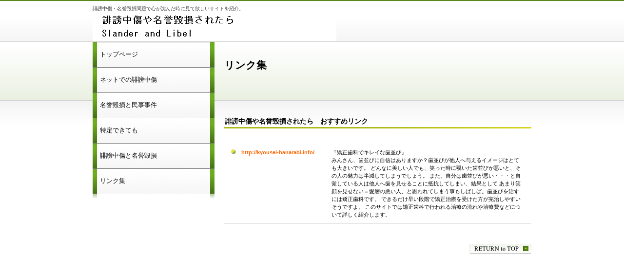

--- FILE ---
content_type: text/html
request_url: http://hibou-meiyokison.com/link.html
body_size: 3910
content:
<!DOCTYPE HTML PUBLIC "-//W3C//DTD HTML 4.01 Transitional//EN" "http://www.w3.org/TR/html4/loose.dtd">
<html lang="ja">
<head>
<meta http-equiv="Content-Type" content="text/html; charset=Shift_JIS">
<meta http-equiv="Content-Style-Type" content="text/css">
<meta http-equiv="Content-Script-Type" content="text/javascript">
<title>リンク集｜誹謗中傷や名誉毀損されたら</title>
<meta name="description" content="されたら怒りたくなる誹謗中傷や名誉毀損、どう対策すべきかなどあらゆる情報を紹介！『リンク集』" />
<meta name="keywords" content="リンク,誹謗中傷,名誉毀損,ネット" />
<link rel="stylesheet" href="hpbparts.css" type="text/css" id="hpbparts">
<link rel="stylesheet" href="container_1B_2c_left.css" type="text/css" id="hpbcontainer">
<link rel="stylesheet" href="main_1B_2c.css" type="text/css" id="hpbmain">
<link rel="stylesheet" href="user.css" type="text/css" id="hpbuser">
</head>
<body id="hpb-template-01-02-01" class="hpb-layoutset-02">
<div id="hpb-skip"><a href="#hpb-title">本文へスキップ</a></div>
<!-- container -->
<div id="hpb-container">
  <!-- header -->
  <div id="hpb-header">
    <div id="hpb-headerMain">
      <h1>誹謗中傷・名誉毀損問題で心が沈んだ時に見て欲しいサイトを紹介。</h1>
    </div>
    <div id="hpb-headerLogo"><a href="http://hibou-meiyokison.com/" title="トップページへ">誹謗中傷や名誉毀損されたら</a></div>
  </div>
  <!-- header end --><!-- inner -->
  <div id="hpb-inner">
    <!-- wrapper -->
    <div id="hpb-wrapper">
      <!-- page title -->
      <div id="hpb-title">
        <h2><span class="ja">リンク集</span></h2>
      </div>
      <!-- page title end --><!-- main -->
      <div id="hpb-main">
        <!-- service -->
        <div id="service">
          <h3>誹謗中傷や名誉毀損されたら　おすすめリンク</h3>
          <hr>
        <div id="recruit">
          <dl>
            <dt><a href="http://kyousei-hanarabi.info/" target="_blank">http://kyousei-hanarabi.info/</a></dt>
            <dd>『矯正歯科でキレイな歯並び』<br>
              みんさん、歯並びに自信はありますか？歯並びが他人へ与えるイメージはとても大きいです。
              どんなに美しい人でも、笑った時に覗いた歯並びが悪いと、その人の魅力は半減してしまうでしょう。
              また、自分は歯並びが悪い・・・と自覚している人は他人へ歯を見せることに抵抗してしまい、結果として
              あまり笑顔を見せない＝愛層の悪い人、と思われてしまう事もしばしば。歯並びを治すには矯正歯科です。
              できるだけ早い段階で矯正治療を受けた方が完治しやすいそうですよ。
              このサイトでは矯正歯科で行われる治療の流れや治療費などについて詳しく紹介します。<br>
            </dd>
          </dl>
        </div>
          <hr>
          <div id="pagetop"><a href="#hpb-container" title="このページの先頭へ">このページの先頭へ</a></div>
        </div>
        <!-- service end -->
      </div>
      <!-- main end -->
    </div>
    <!-- wrapper end --><!-- navi -->
    <div id="hpb-nav">
      <h3 class="hpb-c-index">ナビゲーション</h3>
      <ul>
        <li><a href="http://hibou-meiyokison.com/"><span class="ja">トップページ</span></a>
        <li><a href="01.html"><span class="ja">ネットでの誹謗中傷</span></a>
        <li><a href="02.html"><span class="ja">名誉毀損と民事事件</span></a>
        <li><a href="03.html"><span class="ja">特定できても</span></a>
        <li><a href="04.html"><span class="ja">誹謗中傷と名誉毀損</span></a>
        <li><a href="link.html"><span class="ja">リンク集</span></a>
      </ul>
    </div>
    <!-- navi end --><!-- aside -->
    <div id="hpb-aside">
      <h3 class="hpb-c-index">バナースペース</h3>

    </div>
    <!-- aside end -->
  </div>
  <!-- inner end --><!-- footer -->
  <div id="hpb-footer">
    <div id="hpb-footerMain">
      <p>copyright&copy;2013&nbsp;誹謗中傷や名誉毀損されたら&nbsp;all&nbsp;rights&nbsp;reserved.</p>
    </div>
    <div id="hpb-footerExtra1">
    </div>
  </div>
  <!-- footer end -->
</div>
</body>
</html>

--- FILE ---
content_type: text/css
request_url: http://hibou-meiyokison.com/container_1B_2c_left.css
body_size: 4326
content:
@charset "Shift_JIS";

/* 要素リセット */
body
{
    margin: 0;
    padding: 0;
    text-align: center;
    font-size: 75%;
    font-family: 'メイリオ' ,Meiryo, 'ヒラギノ角ゴ Pro W3' , 'Hiragino Kaku Gothic Pro' , 'ＭＳ Ｐゴシック' , 'Osaka' ,sans-serif;
    color: #000000; /* 標準文字色 */
    min-width: 900px;
}
/* Safari用ハック 文字サイズ調整 */
/*\*/
html:\66irst-child body
{
    font-size: 70%;
}
/* end */

img
{
    border-top: 0;
    border-right: 0;
    border-bottom: 0;
    border-left: 0;
}

/*--------------------------------------------------------
  レイアウト設定
--------------------------------------------------------*/
#hpb-container
{
    background-image : url(fbg_1B.png);
    background-position: bottom left;
    background-repeat: repeat-x;
    position: relative;
}

#hpb-header
{
    width: 900px;
    margin-left: auto;
    margin-right: auto;
    height: 84px;
    overflow: hidden;
}

#hpb-inner
{
    width: 900px;
    margin-left: auto;
    margin-right: auto;
    position: relative;
    clear: both;
}

#hpb-wrapper
{
    width: 650px;
    float: right;
    padding-top: 1px;
    padding-bottom: 50px;
}

.hpb-layoutset-01 #hpb-title
{
    height: 200px;
    margin: 0px;
    padding: 0;
    overflow: hidden;
    background-image : url(top_mainimg_1B_01.png);
    background-position: top right;
    background-repeat: no-repeat;
}

.hpb-layoutset-02 #hpb-title
{
    height: 135px;
    margin: 0px;
    padding: 0;
    overflow: hidden;
    zoom: 100%;
}


#hpb-main
{
    text-align: left;
    width: 630px;
    margin-left: auto;
    padding-top: 10px;
    min-height: 450px;
}

* html #hpb-main
{
    /* for IE6 */
    height: 450px;
}

#hpb-aside
{
    width: 250px;
    float: left;
    padding-bottom: 50px;
}

.hpb-layoutset-02 #hpb-aside
{
}

#hpb-footer
{
    width: 900px;
    height: 100px;
    margin-left: auto;
    margin-right: auto;
    clear: both;
}

#hpb-nav
{
    width: 250px;
    padding-bottom: 25px;
    float: left;
    background-image : url(navbg_1B_01.png);
    background-position: bottom left;
    background-repeat: repeat-x;
}



/*--------------------------------------------------------
  デザイン設定
--------------------------------------------------------*/
/* 背景設定 */
.hpb-layoutset-01
{
    background-image : url(bg_1B_01_01.png);
    background-position: top left;
    background-repeat: repeat-x;
}

.hpb-layoutset-02
{
    background-image : url(bg_1B_01_02.png);
    background-position: top left;
    background-repeat: repeat-x;
}


/* コンテンツ配置領域 */

/* ナビゲーション */
#hpb-nav ul
{
    margin-top: 0;
    margin-right: 0;
    margin-bottom: 0;
    margin-left: 0;
    padding-top: 0;
    padding-right: 0;
    padding-left: 0;
    padding-bottom: 0;
    list-style-type: none;
    text-align: left;
}

#hpb-nav li
{
    display: block;
    height: 51px;
    overflow: hidden;
    border-top-width: 1px;
    border-top-style: solid;
    border-top-color: #737373;
    background-image : url(navitembg_1B_01.png);
    background-position: right top;
    background-repeat: repeat-y;
}

#hpb-nav li#nav-contact
{
    display: block;
    height: 51px;
    overflow: hidden;
    border-bottom-width: 1px;
    border-bottom-style: solid;
    border-bottom-color: #737373;
    background-image : url(navitembg_1B_01.png);
    background-position: right top;
    background-repeat: repeat-y;
}

#hpb-nav li#nav-toppage
{
    display: block;
    height: 51px;
    overflow: hidden;
    border-top-width: 0px;
    background-image : url(navitembg_1B_01.png);
    background-position: right top;
    background-repeat: repeat-y;
}

#hpb-nav li a
{
    display: block;
    height: 51px;
    overflow: hidden;
    padding-left: 15px;
    padding-right: 15px;
    background-image : url(navitemabg_1B_01.png);
    background-position: left top;
    background-repeat: no-repeat;
}

#hpb-nav li span.ja
{
    display: block;
    font-size: 13px;
    line-height: 18px;
    padding-top: 16px;
}

#hpb-nav li span.en
{
    font-size: 10px;
    display: block;
    line-height: 10px;
    text-align: right;
}

#hpb-nav a:link
{
}
#hpb-nav a:visited
{
}
#hpb-nav a:hover
{
}
#hpb-nav a:active
{
}


/*--------------------------------------------------------
  共通パーツデザイン設定
--------------------------------------------------------*/


--- FILE ---
content_type: text/css
request_url: http://hibou-meiyokison.com/user.css
body_size: 1076
content:
@charset "Shift_JIS";

/*--------------------------------------------------------
  フルCSSプロフェッショナルテンプレート部品設定
--------------------------------------------------------*/

.hpb-parts-cnt-style {
    border-color: #d2d2d2;
}

.hpb-parts-hl-style {
    border-color: #adb91b;
    background-image: none !important;
}

.hpb-parts-cbox-style {
    border-color: #d2d2d2;
}

.hpb-parts-hr-style {
    border-color: #d2d2d2;
}

.hpb-parts-pbox-style {
    border-color: #d2d2d2;
}
.hpb-parts-pbox-style h4 {
    padding: 0px !important;
}

.hpb-parts-blist-style {
    background-color: #f5f5f5;
    border-color: #adb91b;
}
a.hpb-parts-blist-style:link {
    color: #666666;
}
a.hpb-parts-blist-style:visited {
    color: #666666;
}
a.hpb-parts-blist-style:hover {
    color: #adb91b;
}
a.hpb-parts-blist-style:active {
    color: #adb91b;
}

/*--------------------------------------------------------
  ユーザー設定スタイル
--------------------------------------------------------*/
.sashikomipr{
padding:5px 15px;
clear:both;
}

.sashikomipr p{line-height:19px}